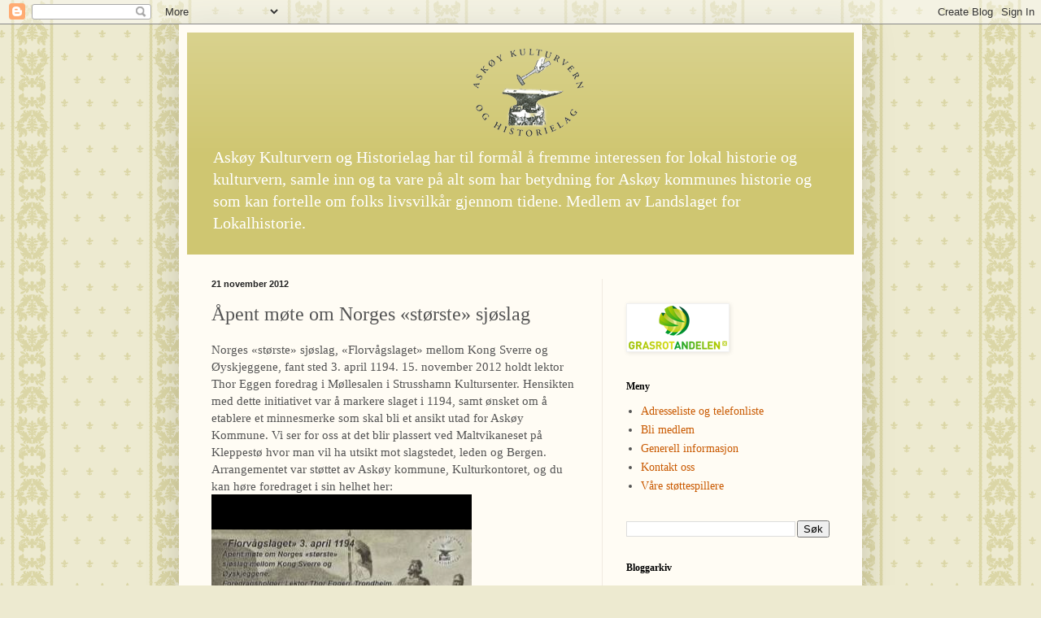

--- FILE ---
content_type: text/html; charset=UTF-8
request_url: https://askoy.blogspot.com/2012/11/apent-mte-om-norges-strste-sjslag.html
body_size: 13430
content:
<!DOCTYPE html>
<html class='v2' dir='ltr' lang='no-NO'>
<head>
<link href='https://www.blogger.com/static/v1/widgets/335934321-css_bundle_v2.css' rel='stylesheet' type='text/css'/>
<meta content='width=1100' name='viewport'/>
<meta content='text/html; charset=UTF-8' http-equiv='Content-Type'/>
<meta content='blogger' name='generator'/>
<link href='https://askoy.blogspot.com/favicon.ico' rel='icon' type='image/x-icon'/>
<link href='http://askoy.blogspot.com/2012/11/apent-mte-om-norges-strste-sjslag.html' rel='canonical'/>
<link rel="alternate" type="application/atom+xml" title="Askøy Kulturvern og Historielag - Atom" href="https://askoy.blogspot.com/feeds/posts/default" />
<link rel="alternate" type="application/rss+xml" title="Askøy Kulturvern og Historielag - RSS" href="https://askoy.blogspot.com/feeds/posts/default?alt=rss" />
<link rel="service.post" type="application/atom+xml" title="Askøy Kulturvern og Historielag - Atom" href="https://www.blogger.com/feeds/14243013/posts/default" />

<link rel="alternate" type="application/atom+xml" title="Askøy Kulturvern og Historielag - Atom" href="https://askoy.blogspot.com/feeds/5323021860642781598/comments/default" />
<!--Can't find substitution for tag [blog.ieCssRetrofitLinks]-->
<link href='https://blogger.googleusercontent.com/img/b/R29vZ2xl/AVvXsEh3ZTF3BREQd3KZ59qH0yfgJjmFMAtqT0FpGCq2lIq2lnZD6rt2FHAKB6quiQPK5Ar_MveB0J3bcDlpjOfYzQwtRuBFzTXjwKanvPVLZwvzLdIoB_H_fekpEe142xZQsmGwR5B-KQ/s1600/D619.jpg' rel='image_src'/>
<meta content='http://askoy.blogspot.com/2012/11/apent-mte-om-norges-strste-sjslag.html' property='og:url'/>
<meta content='Åpent møte om Norges «største» sjøslag' property='og:title'/>
<meta content='Norges «største» sjøslag, «Florvågslaget» mellom Kong Sverre og  Øyskjeggene, fant sted 3. april 1194. 15. november 2012 holdt lektor  Thor ...' property='og:description'/>
<meta content='https://blogger.googleusercontent.com/img/b/R29vZ2xl/AVvXsEh3ZTF3BREQd3KZ59qH0yfgJjmFMAtqT0FpGCq2lIq2lnZD6rt2FHAKB6quiQPK5Ar_MveB0J3bcDlpjOfYzQwtRuBFzTXjwKanvPVLZwvzLdIoB_H_fekpEe142xZQsmGwR5B-KQ/w1200-h630-p-k-no-nu/D619.jpg' property='og:image'/>
<title>Askøy Kulturvern og Historielag: Åpent møte om Norges &#171;største&#187; sjøslag</title>
<style id='page-skin-1' type='text/css'><!--
/*
-----------------------------------------------
Blogger Template Style
Name:     Simple
Designer: Blogger
URL:      www.blogger.com
----------------------------------------------- */
/* Content
----------------------------------------------- */
body {
font: normal normal 14px Georgia, Utopia, 'Palatino Linotype', Palatino, serif;
color: #545454;
background: #EDEAD0 url(//themes.googleusercontent.com/image?id=1MLbQKx6l549D3xIz1BlGuSWb5OffHBbAPew7LK0-j3StOfCwUhhiiMU1ZCb673mBLLts) repeat scroll top center /* Credit: Colonel (http://www.istockphoto.com/googleimages.php?id=1529591&platform=blogger) */;
padding: 0 40px 40px 40px;
}
html body .region-inner {
min-width: 0;
max-width: 100%;
width: auto;
}
h2 {
font-size: 22px;
}
a:link {
text-decoration:none;
color: #c95900;
}
a:visited {
text-decoration:none;
color: #919191;
}
a:hover {
text-decoration:underline;
color: #ff4615;
}
.body-fauxcolumn-outer .fauxcolumn-inner {
background: transparent none repeat scroll top left;
_background-image: none;
}
.body-fauxcolumn-outer .cap-top {
position: absolute;
z-index: 1;
height: 400px;
width: 100%;
}
.body-fauxcolumn-outer .cap-top .cap-left {
width: 100%;
background: transparent none repeat-x scroll top left;
_background-image: none;
}
.content-outer {
-moz-box-shadow: 0 0 40px rgba(0, 0, 0, .15);
-webkit-box-shadow: 0 0 5px rgba(0, 0, 0, .15);
-goog-ms-box-shadow: 0 0 10px #333333;
box-shadow: 0 0 40px rgba(0, 0, 0, .15);
margin-bottom: 1px;
}
.content-inner {
padding: 10px 10px;
}
.content-inner {
background-color: #fffcf4;
}
/* Header
----------------------------------------------- */
.header-outer {
background: #cfc671 url(//www.blogblog.com/1kt/simple/gradients_light.png) repeat-x scroll 0 -400px;
_background-image: none;
}
.Header h1 {
font: normal normal 48px Georgia, Utopia, 'Palatino Linotype', Palatino, serif;
color: #ffffff;
text-shadow: 1px 2px 3px rgba(0, 0, 0, .2);
}
.Header h1 a {
color: #ffffff;
}
.Header .description {
font-size: 140%;
color: #ffffff;
}
.header-inner .Header .titlewrapper {
padding: 22px 30px;
}
.header-inner .Header .descriptionwrapper {
padding: 0 30px;
}
/* Tabs
----------------------------------------------- */
.tabs-inner .section:first-child {
border-top: 0 solid #eee5dd;
}
.tabs-inner .section:first-child ul {
margin-top: -0;
border-top: 0 solid #eee5dd;
border-left: 0 solid #eee5dd;
border-right: 0 solid #eee5dd;
}
.tabs-inner .widget ul {
background: #fffcf4 none repeat-x scroll 0 -800px;
_background-image: none;
border-bottom: 1px solid #eee5dd;
margin-top: 0;
margin-left: -30px;
margin-right: -30px;
}
.tabs-inner .widget li a {
display: inline-block;
padding: .6em 1em;
font: normal normal 16px Georgia, Utopia, 'Palatino Linotype', Palatino, serif;
color: #a19581;
border-left: 1px solid #fffcf4;
border-right: 1px solid #eee5dd;
}
.tabs-inner .widget li:first-child a {
border-left: none;
}
.tabs-inner .widget li.selected a, .tabs-inner .widget li a:hover {
color: #000000;
background-color: #fffcf4;
text-decoration: none;
}
/* Columns
----------------------------------------------- */
.main-outer {
border-top: 0 solid #f0eae1;
}
.fauxcolumn-left-outer .fauxcolumn-inner {
border-right: 1px solid #f0eae1;
}
.fauxcolumn-right-outer .fauxcolumn-inner {
border-left: 1px solid #f0eae1;
}
/* Headings
----------------------------------------------- */
div.widget > h2,
div.widget h2.title {
margin: 0 0 1em 0;
font: normal bold 12px Georgia, Utopia, 'Palatino Linotype', Palatino, serif;
color: #000000;
}
/* Widgets
----------------------------------------------- */
.widget .zippy {
color: #a0a0a0;
text-shadow: 2px 2px 1px rgba(0, 0, 0, .1);
}
.widget .popular-posts ul {
list-style: none;
}
/* Posts
----------------------------------------------- */
h2.date-header {
font: normal bold 11px Arial, Tahoma, Helvetica, FreeSans, sans-serif;
}
.date-header span {
background-color: transparent;
color: #222222;
padding: inherit;
letter-spacing: inherit;
margin: inherit;
}
.main-inner {
padding-top: 30px;
padding-bottom: 30px;
}
.main-inner .column-center-inner {
padding: 0 15px;
}
.main-inner .column-center-inner .section {
margin: 0 15px;
}
.post {
margin: 0 0 25px 0;
}
h3.post-title, .comments h4 {
font: normal normal 24px Georgia, Utopia, 'Palatino Linotype', Palatino, serif;
margin: .75em 0 0;
}
.post-body {
font-size: 110%;
line-height: 1.4;
position: relative;
}
.post-body img, .post-body .tr-caption-container, .Profile img, .Image img,
.BlogList .item-thumbnail img {
padding: 2px;
background: #ffffff;
border: 1px solid #f1f1f1;
-moz-box-shadow: 1px 1px 5px rgba(0, 0, 0, .1);
-webkit-box-shadow: 1px 1px 5px rgba(0, 0, 0, .1);
box-shadow: 1px 1px 5px rgba(0, 0, 0, .1);
}
.post-body img, .post-body .tr-caption-container {
padding: 5px;
}
.post-body .tr-caption-container {
color: #222222;
}
.post-body .tr-caption-container img {
padding: 0;
background: transparent;
border: none;
-moz-box-shadow: 0 0 0 rgba(0, 0, 0, .1);
-webkit-box-shadow: 0 0 0 rgba(0, 0, 0, .1);
box-shadow: 0 0 0 rgba(0, 0, 0, .1);
}
.post-header {
margin: 0 0 1.5em;
line-height: 1.6;
font-size: 90%;
}
.post-footer {
margin: 20px -2px 0;
padding: 5px 10px;
color: #787965;
background-color: #f0ede1;
border-bottom: 1px solid #f1f1f1;
line-height: 1.6;
font-size: 90%;
}
#comments .comment-author {
padding-top: 1.5em;
border-top: 1px solid #f0eae1;
background-position: 0 1.5em;
}
#comments .comment-author:first-child {
padding-top: 0;
border-top: none;
}
.avatar-image-container {
margin: .2em 0 0;
}
#comments .avatar-image-container img {
border: 1px solid #f1f1f1;
}
/* Comments
----------------------------------------------- */
.comments .comments-content .icon.blog-author {
background-repeat: no-repeat;
background-image: url([data-uri]);
}
.comments .comments-content .loadmore a {
border-top: 1px solid #a0a0a0;
border-bottom: 1px solid #a0a0a0;
}
.comments .comment-thread.inline-thread {
background-color: #f0ede1;
}
.comments .continue {
border-top: 2px solid #a0a0a0;
}
/* Accents
---------------------------------------------- */
.section-columns td.columns-cell {
border-left: 1px solid #f0eae1;
}
.blog-pager {
background: transparent none no-repeat scroll top center;
}
.blog-pager-older-link, .home-link,
.blog-pager-newer-link {
background-color: #fffcf4;
padding: 5px;
}
.footer-outer {
border-top: 0 dashed #bbbbbb;
}
/* Mobile
----------------------------------------------- */
body.mobile  {
background-size: auto;
}
.mobile .body-fauxcolumn-outer {
background: transparent none repeat scroll top left;
}
.mobile .body-fauxcolumn-outer .cap-top {
background-size: 100% auto;
}
.mobile .content-outer {
-webkit-box-shadow: 0 0 3px rgba(0, 0, 0, .15);
box-shadow: 0 0 3px rgba(0, 0, 0, .15);
}
.mobile .tabs-inner .widget ul {
margin-left: 0;
margin-right: 0;
}
.mobile .post {
margin: 0;
}
.mobile .main-inner .column-center-inner .section {
margin: 0;
}
.mobile .date-header span {
padding: 0.1em 10px;
margin: 0 -10px;
}
.mobile h3.post-title {
margin: 0;
}
.mobile .blog-pager {
background: transparent none no-repeat scroll top center;
}
.mobile .footer-outer {
border-top: none;
}
.mobile .main-inner, .mobile .footer-inner {
background-color: #fffcf4;
}
.mobile-index-contents {
color: #545454;
}
.mobile-link-button {
background-color: #c95900;
}
.mobile-link-button a:link, .mobile-link-button a:visited {
color: #ffffff;
}
.mobile .tabs-inner .section:first-child {
border-top: none;
}
.mobile .tabs-inner .PageList .widget-content {
background-color: #fffcf4;
color: #000000;
border-top: 1px solid #eee5dd;
border-bottom: 1px solid #eee5dd;
}
.mobile .tabs-inner .PageList .widget-content .pagelist-arrow {
border-left: 1px solid #eee5dd;
}

--></style>
<style id='template-skin-1' type='text/css'><!--
body {
min-width: 840px;
}
.content-outer, .content-fauxcolumn-outer, .region-inner {
min-width: 840px;
max-width: 840px;
_width: 840px;
}
.main-inner .columns {
padding-left: 0;
padding-right: 310px;
}
.main-inner .fauxcolumn-center-outer {
left: 0;
right: 310px;
/* IE6 does not respect left and right together */
_width: expression(this.parentNode.offsetWidth -
parseInt("0") -
parseInt("310px") + 'px');
}
.main-inner .fauxcolumn-left-outer {
width: 0;
}
.main-inner .fauxcolumn-right-outer {
width: 310px;
}
.main-inner .column-left-outer {
width: 0;
right: 100%;
margin-left: -0;
}
.main-inner .column-right-outer {
width: 310px;
margin-right: -310px;
}
#layout {
min-width: 0;
}
#layout .content-outer {
min-width: 0;
width: 800px;
}
#layout .region-inner {
min-width: 0;
width: auto;
}
body#layout div.add_widget {
padding: 8px;
}
body#layout div.add_widget a {
margin-left: 32px;
}
--></style>
<style>
    body {background-image:url(\/\/themes.googleusercontent.com\/image?id=1MLbQKx6l549D3xIz1BlGuSWb5OffHBbAPew7LK0-j3StOfCwUhhiiMU1ZCb673mBLLts);}
    
@media (max-width: 200px) { body {background-image:url(\/\/themes.googleusercontent.com\/image?id=1MLbQKx6l549D3xIz1BlGuSWb5OffHBbAPew7LK0-j3StOfCwUhhiiMU1ZCb673mBLLts&options=w200);}}
@media (max-width: 400px) and (min-width: 201px) { body {background-image:url(\/\/themes.googleusercontent.com\/image?id=1MLbQKx6l549D3xIz1BlGuSWb5OffHBbAPew7LK0-j3StOfCwUhhiiMU1ZCb673mBLLts&options=w400);}}
@media (max-width: 800px) and (min-width: 401px) { body {background-image:url(\/\/themes.googleusercontent.com\/image?id=1MLbQKx6l549D3xIz1BlGuSWb5OffHBbAPew7LK0-j3StOfCwUhhiiMU1ZCb673mBLLts&options=w800);}}
@media (max-width: 1200px) and (min-width: 801px) { body {background-image:url(\/\/themes.googleusercontent.com\/image?id=1MLbQKx6l549D3xIz1BlGuSWb5OffHBbAPew7LK0-j3StOfCwUhhiiMU1ZCb673mBLLts&options=w1200);}}
/* Last tag covers anything over one higher than the previous max-size cap. */
@media (min-width: 1201px) { body {background-image:url(\/\/themes.googleusercontent.com\/image?id=1MLbQKx6l549D3xIz1BlGuSWb5OffHBbAPew7LK0-j3StOfCwUhhiiMU1ZCb673mBLLts&options=w1600);}}
  </style>
<link href='https://www.blogger.com/dyn-css/authorization.css?targetBlogID=14243013&amp;zx=1a4ae6de-65ee-49f5-b05d-923af9543c09' media='none' onload='if(media!=&#39;all&#39;)media=&#39;all&#39;' rel='stylesheet'/><noscript><link href='https://www.blogger.com/dyn-css/authorization.css?targetBlogID=14243013&amp;zx=1a4ae6de-65ee-49f5-b05d-923af9543c09' rel='stylesheet'/></noscript>
<meta name='google-adsense-platform-account' content='ca-host-pub-1556223355139109'/>
<meta name='google-adsense-platform-domain' content='blogspot.com'/>

</head>
<body class='loading variant-literate'>
<div class='navbar section' id='navbar' name='Navbar'><div class='widget Navbar' data-version='1' id='Navbar1'><script type="text/javascript">
    function setAttributeOnload(object, attribute, val) {
      if(window.addEventListener) {
        window.addEventListener('load',
          function(){ object[attribute] = val; }, false);
      } else {
        window.attachEvent('onload', function(){ object[attribute] = val; });
      }
    }
  </script>
<div id="navbar-iframe-container"></div>
<script type="text/javascript" src="https://apis.google.com/js/platform.js"></script>
<script type="text/javascript">
      gapi.load("gapi.iframes:gapi.iframes.style.bubble", function() {
        if (gapi.iframes && gapi.iframes.getContext) {
          gapi.iframes.getContext().openChild({
              url: 'https://www.blogger.com/navbar/14243013?po\x3d5323021860642781598\x26origin\x3dhttps://askoy.blogspot.com',
              where: document.getElementById("navbar-iframe-container"),
              id: "navbar-iframe"
          });
        }
      });
    </script><script type="text/javascript">
(function() {
var script = document.createElement('script');
script.type = 'text/javascript';
script.src = '//pagead2.googlesyndication.com/pagead/js/google_top_exp.js';
var head = document.getElementsByTagName('head')[0];
if (head) {
head.appendChild(script);
}})();
</script>
</div></div>
<div class='body-fauxcolumns'>
<div class='fauxcolumn-outer body-fauxcolumn-outer'>
<div class='cap-top'>
<div class='cap-left'></div>
<div class='cap-right'></div>
</div>
<div class='fauxborder-left'>
<div class='fauxborder-right'></div>
<div class='fauxcolumn-inner'>
</div>
</div>
<div class='cap-bottom'>
<div class='cap-left'></div>
<div class='cap-right'></div>
</div>
</div>
</div>
<div class='content'>
<div class='content-fauxcolumns'>
<div class='fauxcolumn-outer content-fauxcolumn-outer'>
<div class='cap-top'>
<div class='cap-left'></div>
<div class='cap-right'></div>
</div>
<div class='fauxborder-left'>
<div class='fauxborder-right'></div>
<div class='fauxcolumn-inner'>
</div>
</div>
<div class='cap-bottom'>
<div class='cap-left'></div>
<div class='cap-right'></div>
</div>
</div>
</div>
<div class='content-outer'>
<div class='content-cap-top cap-top'>
<div class='cap-left'></div>
<div class='cap-right'></div>
</div>
<div class='fauxborder-left content-fauxborder-left'>
<div class='fauxborder-right content-fauxborder-right'></div>
<div class='content-inner'>
<header>
<div class='header-outer'>
<div class='header-cap-top cap-top'>
<div class='cap-left'></div>
<div class='cap-right'></div>
</div>
<div class='fauxborder-left header-fauxborder-left'>
<div class='fauxborder-right header-fauxborder-right'></div>
<div class='region-inner header-inner'>
<div class='header section' id='header' name='Overskrift'><div class='widget Header' data-version='1' id='Header1'>
<div id='header-inner'>
<a href='https://askoy.blogspot.com/' style='display: block'>
<img alt='Askøy Kulturvern og Historielag' height='130px; ' id='Header1_headerimg' src='https://blogger.googleusercontent.com/img/b/R29vZ2xl/AVvXsEivICzLQQFwtkPx5UCksDC-Wd3XmqqSI7spZwL-p5WgZYkVncIkK8xotAypnVLyaxd4CAHZ5tBgq4riNz-PoCtLDQ9dPtB1hFjUKTlMLY1LM6dlsUt3WNJmQ0o3_MO_EwCTWGAQMA/s1600/Toppbanner_web.png' style='display: block' width='840px; '/>
</a>
<div class='descriptionwrapper'>
<p class='description'><span>Askøy Kulturvern og Historielag har til formål å fremme interessen for lokal historie og kulturvern, samle inn og ta vare på alt som har betydning for Askøy kommunes historie og som kan fortelle om folks livsvilkår gjennom tidene. Medlem av Landslaget for Lokalhistorie.</span></p>
</div>
</div>
</div></div>
</div>
</div>
<div class='header-cap-bottom cap-bottom'>
<div class='cap-left'></div>
<div class='cap-right'></div>
</div>
</div>
</header>
<div class='tabs-outer'>
<div class='tabs-cap-top cap-top'>
<div class='cap-left'></div>
<div class='cap-right'></div>
</div>
<div class='fauxborder-left tabs-fauxborder-left'>
<div class='fauxborder-right tabs-fauxborder-right'></div>
<div class='region-inner tabs-inner'>
<div class='tabs no-items section' id='crosscol' name='Krysskolonne'></div>
<div class='tabs no-items section' id='crosscol-overflow' name='Cross-Column 2'></div>
</div>
</div>
<div class='tabs-cap-bottom cap-bottom'>
<div class='cap-left'></div>
<div class='cap-right'></div>
</div>
</div>
<div class='main-outer'>
<div class='main-cap-top cap-top'>
<div class='cap-left'></div>
<div class='cap-right'></div>
</div>
<div class='fauxborder-left main-fauxborder-left'>
<div class='fauxborder-right main-fauxborder-right'></div>
<div class='region-inner main-inner'>
<div class='columns fauxcolumns'>
<div class='fauxcolumn-outer fauxcolumn-center-outer'>
<div class='cap-top'>
<div class='cap-left'></div>
<div class='cap-right'></div>
</div>
<div class='fauxborder-left'>
<div class='fauxborder-right'></div>
<div class='fauxcolumn-inner'>
</div>
</div>
<div class='cap-bottom'>
<div class='cap-left'></div>
<div class='cap-right'></div>
</div>
</div>
<div class='fauxcolumn-outer fauxcolumn-left-outer'>
<div class='cap-top'>
<div class='cap-left'></div>
<div class='cap-right'></div>
</div>
<div class='fauxborder-left'>
<div class='fauxborder-right'></div>
<div class='fauxcolumn-inner'>
</div>
</div>
<div class='cap-bottom'>
<div class='cap-left'></div>
<div class='cap-right'></div>
</div>
</div>
<div class='fauxcolumn-outer fauxcolumn-right-outer'>
<div class='cap-top'>
<div class='cap-left'></div>
<div class='cap-right'></div>
</div>
<div class='fauxborder-left'>
<div class='fauxborder-right'></div>
<div class='fauxcolumn-inner'>
</div>
</div>
<div class='cap-bottom'>
<div class='cap-left'></div>
<div class='cap-right'></div>
</div>
</div>
<!-- corrects IE6 width calculation -->
<div class='columns-inner'>
<div class='column-center-outer'>
<div class='column-center-inner'>
<div class='main section' id='main' name='Hoveddel'><div class='widget Blog' data-version='1' id='Blog1'>
<div class='blog-posts hfeed'>

          <div class="date-outer">
        
<h2 class='date-header'><span>21 november 2012</span></h2>

          <div class="date-posts">
        
<div class='post-outer'>
<div class='post hentry uncustomized-post-template' itemprop='blogPost' itemscope='itemscope' itemtype='http://schema.org/BlogPosting'>
<meta content='https://blogger.googleusercontent.com/img/b/R29vZ2xl/AVvXsEh3ZTF3BREQd3KZ59qH0yfgJjmFMAtqT0FpGCq2lIq2lnZD6rt2FHAKB6quiQPK5Ar_MveB0J3bcDlpjOfYzQwtRuBFzTXjwKanvPVLZwvzLdIoB_H_fekpEe142xZQsmGwR5B-KQ/s1600/D619.jpg' itemprop='image_url'/>
<meta content='14243013' itemprop='blogId'/>
<meta content='5323021860642781598' itemprop='postId'/>
<a name='5323021860642781598'></a>
<h3 class='post-title entry-title' itemprop='name'>
Åpent møte om Norges &#171;største&#187; sjøslag
</h3>
<div class='post-header'>
<div class='post-header-line-1'></div>
</div>
<div class='post-body entry-content' id='post-body-5323021860642781598' itemprop='description articleBody'>
Norges &#171;største&#187; sjøslag, &#171;Florvågslaget&#187; mellom Kong Sverre og 
Øyskjeggene, fant sted 3. april 1194. 15. november 2012 holdt lektor 
Thor Eggen foredrag i Møllesalen i Strusshamn Kultursenter. Hensikten 
med dette initiativet var å markere slaget i 1194, samt ønsket om å 
etablere et minnesmerke som skal bli et ansikt utad for Askøy Kommune. 
Vi ser for oss at det blir plassert ved Maltvikaneset på Kleppestø hvor 
man vil ha utsikt mot slagstedet, leden og Bergen. Arrangementet var 
støttet av Askøy kommune, Kulturkontoret, og du kan høre foredraget i 
sin helhet her:
<br />
<iframe allowfullscreen="allowfullscreen" class="b-hbp-video b-uploaded" frameborder="0" height="266" id="BLOGGER-video-1d567ed1c3a682d1-2642" mozallowfullscreen="mozallowfullscreen" src="https://www.blogger.com/video.g?token=AD6v5dwf38f66BqNu5JFEgB8sxH4a5hji5vCpUI4kKrUbyyMaNvRrjHKNQ46ux7erq-WvJGxqNG1u3_ukVTgiPT_O9S0PC_UCg_u0BAnNP6G5rjwI7SV9ml8k4KrtDApVmty" webkitallowfullscreen="webkitallowfullscreen" width="320"></iframe>
<br />
<br />
<table align="center" cellpadding="0" cellspacing="0" class="tr-caption-container" style="margin-left: auto; margin-right: auto; text-align: center;"><tbody>
<tr><td style="text-align: center;"><a href="https://blogger.googleusercontent.com/img/b/R29vZ2xl/AVvXsEh3ZTF3BREQd3KZ59qH0yfgJjmFMAtqT0FpGCq2lIq2lnZD6rt2FHAKB6quiQPK5Ar_MveB0J3bcDlpjOfYzQwtRuBFzTXjwKanvPVLZwvzLdIoB_H_fekpEe142xZQsmGwR5B-KQ/s1600/D619.jpg" imageanchor="1" style="margin-left: auto; margin-right: auto;"><img border="0" src="https://blogger.googleusercontent.com/img/b/R29vZ2xl/AVvXsEh3ZTF3BREQd3KZ59qH0yfgJjmFMAtqT0FpGCq2lIq2lnZD6rt2FHAKB6quiQPK5Ar_MveB0J3bcDlpjOfYzQwtRuBFzTXjwKanvPVLZwvzLdIoB_H_fekpEe142xZQsmGwR5B-KQ/s1600/D619.jpg" /></a></td></tr>
<tr><td class="tr-caption" style="text-align: center;"><span style="font-size: small;">Lektor Thor Eggen fra Trondheim hold<span style="font-size: small;">t et engasjerende innlegg.</span></span></td></tr>
</tbody></table>
<br />
<table align="center" cellpadding="0" cellspacing="0" class="tr-caption-container" style="margin-left: auto; margin-right: auto; text-align: center;"><tbody>
<tr><td style="text-align: center;"><a href="https://blogger.googleusercontent.com/img/b/R29vZ2xl/AVvXsEhLtxxXASMO5DkTQqDYbdG2za-om8WzIWDQst2Sn4VhqRrN4VPpKPaGe88XjBNzlj6kIXfunVv4lFsct_xMzBwyihCHtrav7zJM0Ux2yOJ8OIR8ldzIE0bh36YzdB5CcqB_xd46JA/s1600/D62A.jpg" imageanchor="1" style="margin-left: auto; margin-right: auto;"><img border="0" src="https://blogger.googleusercontent.com/img/b/R29vZ2xl/AVvXsEhLtxxXASMO5DkTQqDYbdG2za-om8WzIWDQst2Sn4VhqRrN4VPpKPaGe88XjBNzlj6kIXfunVv4lFsct_xMzBwyihCHtrav7zJM0Ux2yOJ8OIR8ldzIE0bh36YzdB5CcqB_xd46JA/s1600/D62A.jpg" /></a></td></tr>
<tr><td class="tr-caption" style="text-align: center;"><span style="font-size: small;">Norges "største" sjøslag-plakat.</span></td></tr>
</tbody></table>
<br />
<table align="center" cellpadding="0" cellspacing="0" class="tr-caption-container" style="margin-left: auto; margin-right: auto; text-align: center;"><tbody>
<tr><td style="text-align: center;"><a href="https://blogger.googleusercontent.com/img/b/R29vZ2xl/AVvXsEhObqKbS5K7udGeuZqPy7DTZGEGPkN2TpFdGYtWMcJM7MBYS6X6tDc7JLVrG6eldqqNSgDWr2pVXzU4o4RDJsNHcUGS86rbQFyNg0-1Glwtt6tTMlnPqVF2Sk5a2rfctvJdYhY1ew/s1600/D62B.jpg" imageanchor="1" style="margin-left: auto; margin-right: auto;"><img border="0" src="https://blogger.googleusercontent.com/img/b/R29vZ2xl/AVvXsEhObqKbS5K7udGeuZqPy7DTZGEGPkN2TpFdGYtWMcJM7MBYS6X6tDc7JLVrG6eldqqNSgDWr2pVXzU4o4RDJsNHcUGS86rbQFyNg0-1Glwtt6tTMlnPqVF2Sk5a2rfctvJdYhY1ew/s1600/D62B.jpg" /></a></td></tr>
<tr><td class="tr-caption" style="text-align: center;"><span style="font-size: small;">Leder Børe Nordland ønsker velkommen.</span></td></tr>
</tbody></table>
<br />
<table align="center" cellpadding="0" cellspacing="0" class="tr-caption-container" style="margin-left: auto; margin-right: auto; text-align: center;"><tbody>
<tr><td style="text-align: center;"><a href="https://blogger.googleusercontent.com/img/b/R29vZ2xl/AVvXsEhagFUxXOtgzrSmaWYlXhenlSGu09OLsA3JfMm3R3-48yGskGhTtVE2q5qxg-XpTM0-Tszg0HMYzIQnCYlLXzgjtr94xTGid2xMzNG-Tat0pbYk2AjLrRIl2mYM-00uk6oOcQtd1A/s1600/D63B.jpg" imageanchor="1" style="margin-left: auto; margin-right: auto;"><img border="0" src="https://blogger.googleusercontent.com/img/b/R29vZ2xl/AVvXsEhagFUxXOtgzrSmaWYlXhenlSGu09OLsA3JfMm3R3-48yGskGhTtVE2q5qxg-XpTM0-Tszg0HMYzIQnCYlLXzgjtr94xTGid2xMzNG-Tat0pbYk2AjLrRIl2mYM-00uk6oOcQtd1A/s1600/D63B.jpg" /></a></td></tr>
<tr><td class="tr-caption" style="text-align: center;"><span style="font-size: small;">Over 100 møtte fram til møtet om Kong Sverre sitt slag utenfor Florvåg/Kleppestø som fant sted 3. april 1194.</span></td></tr>
</tbody></table>
<div style='clear: both;'></div>
</div>
<div class='post-footer'>
<div class='post-footer-line post-footer-line-1'>
<span class='post-author vcard'>
Lagt inn av
<span class='fn' itemprop='author' itemscope='itemscope' itemtype='http://schema.org/Person'>
<meta content='https://www.blogger.com/profile/16844456613531179825' itemprop='url'/>
<a class='g-profile' href='https://www.blogger.com/profile/16844456613531179825' rel='author' title='author profile'>
<span itemprop='name'>Unknown</span>
</a>
</span>
</span>
<span class='post-timestamp'>
den
<meta content='http://askoy.blogspot.com/2012/11/apent-mte-om-norges-strste-sjslag.html' itemprop='url'/>
<a class='timestamp-link' href='https://askoy.blogspot.com/2012/11/apent-mte-om-norges-strste-sjslag.html' rel='bookmark' title='permanent link'><abbr class='published' itemprop='datePublished' title='2012-11-21T21:39:00+01:00'>21.11.12</abbr></a>
</span>
<span class='post-comment-link'>
</span>
<span class='post-icons'>
</span>
<div class='post-share-buttons goog-inline-block'>
<a class='goog-inline-block share-button sb-email' href='https://www.blogger.com/share-post.g?blogID=14243013&postID=5323021860642781598&target=email' target='_blank' title='Send dette via e-post'><span class='share-button-link-text'>Send dette via e-post</span></a><a class='goog-inline-block share-button sb-blog' href='https://www.blogger.com/share-post.g?blogID=14243013&postID=5323021860642781598&target=blog' onclick='window.open(this.href, "_blank", "height=270,width=475"); return false;' target='_blank' title='Blogg dette!'><span class='share-button-link-text'>Blogg dette!</span></a><a class='goog-inline-block share-button sb-twitter' href='https://www.blogger.com/share-post.g?blogID=14243013&postID=5323021860642781598&target=twitter' target='_blank' title='Del på X'><span class='share-button-link-text'>Del på X</span></a><a class='goog-inline-block share-button sb-facebook' href='https://www.blogger.com/share-post.g?blogID=14243013&postID=5323021860642781598&target=facebook' onclick='window.open(this.href, "_blank", "height=430,width=640"); return false;' target='_blank' title='Del på Facebook'><span class='share-button-link-text'>Del på Facebook</span></a><a class='goog-inline-block share-button sb-pinterest' href='https://www.blogger.com/share-post.g?blogID=14243013&postID=5323021860642781598&target=pinterest' target='_blank' title='Del på Pinterest'><span class='share-button-link-text'>Del på Pinterest</span></a>
</div>
</div>
<div class='post-footer-line post-footer-line-2'>
<span class='post-labels'>
</span>
</div>
<div class='post-footer-line post-footer-line-3'>
<span class='post-location'>
</span>
</div>
</div>
</div>
<div class='comments' id='comments'>
<a name='comments'></a>
<h4>Ingen kommentarer:</h4>
<div id='Blog1_comments-block-wrapper'>
<dl class='avatar-comment-indent' id='comments-block'>
</dl>
</div>
<p class='comment-footer'>
<a href='https://www.blogger.com/comment/fullpage/post/14243013/5323021860642781598' onclick='javascript:window.open(this.href, "bloggerPopup", "toolbar=0,location=0,statusbar=1,menubar=0,scrollbars=yes,width=640,height=500"); return false;'>Legg inn en kommentar</a>
</p>
</div>
</div>

        </div></div>
      
</div>
<div class='blog-pager' id='blog-pager'>
<span id='blog-pager-newer-link'>
<a class='blog-pager-newer-link' href='https://askoy.blogspot.com/2007/12/vre-stttespillere.html' id='Blog1_blog-pager-newer-link' title='Nyere innlegg'>Nyere innlegg</a>
</span>
<span id='blog-pager-older-link'>
<a class='blog-pager-older-link' href='https://askoy.blogspot.com/2010/11/gave-fra-sparebank1-sr-bank.html' id='Blog1_blog-pager-older-link' title='Eldre innlegg'>Eldre innlegg</a>
</span>
<a class='home-link' href='https://askoy.blogspot.com/'>Startsiden</a>
</div>
<div class='clear'></div>
<div class='post-feeds'>
<div class='feed-links'>
Abonner på:
<a class='feed-link' href='https://askoy.blogspot.com/feeds/5323021860642781598/comments/default' target='_blank' type='application/atom+xml'>Legg inn kommentarer (Atom)</a>
</div>
</div>
</div></div>
</div>
</div>
<div class='column-left-outer'>
<div class='column-left-inner'>
<aside>
</aside>
</div>
</div>
<div class='column-right-outer'>
<div class='column-right-inner'>
<aside>
<div class='sidebar section' id='sidebar-right-1'><div class='widget HTML' data-version='1' id='HTML3'>
<div class='widget-content'>
<script type="text/javascript">
var gaJsHost = (("https:" == document.location.protocol) ? "https://ssl." : "http://www.");
document.write(unescape("%3Cscript src='" + gaJsHost + "google-analytics.com/ga.js' type='text/javascript'%3E%3C/script%3E"));
</script>
<script type="text/javascript">
try {
var pageTracker = _gat._getTracker("UA-15097112-1");
pageTracker._trackPageview();
} catch(err) {}</script>
</div>
<div class='clear'></div>
</div><div class='widget Image' data-version='1' id='Image1'>
<div class='widget-content'>
<a href='http://askoy.blogspot.com/2009/04/vil-du-gi-din-sttte-til-asky-kulturvern.html'>
<img alt='' height='54' id='Image1_img' src='https://blogger.googleusercontent.com/img/b/R29vZ2xl/AVvXsEhoO1DMJAvXN8qmdsfyXtw3fkHR2zo321U7V-AFNoWPYxzPo0mJxLU9C3klKfGCeG7RL5i5HiWUjTwvGYKTKUt2ekRtBCDcGGgpQTY36h8bmDwKTbJFtSq7CgUh6HfWzpfSGN5seA/s150/grasrotandelen.png' width='121'/>
</a>
<br/>
</div>
<div class='clear'></div>
</div><div class='widget LinkList' data-version='1' id='LinkList1'>
<h2>Meny</h2>
<div class='widget-content'>
<ul>
<li><a href='http://askoy.blogspot.com/2005/10/adresseliste-og-telefonliste.html'>Adresseliste og telefonliste</a></li>
<li><a href='http://askoy.blogspot.com/2006/11/bli-medlem.html'>Bli medlem</a></li>
<li><a href='http://askoy.blogspot.com/2006/11/om-asky-kulturvern-og-historielag.html'>Generell informasjon</a></li>
<li><a href='http://askoy.blogspot.com/2005/07/kontakt.html'>Kontakt oss</a></li>
<li><a href='http://askoy.blogspot.com/2007/12/vre-stttespillere.html'>Våre støttespillere</a></li>
</ul>
<div class='clear'></div>
</div>
</div><div class='widget BlogSearch' data-version='1' id='BlogSearch1'>
<div class='widget-content'>
<div id='BlogSearch1_form'>
<form action='https://askoy.blogspot.com/search' class='gsc-search-box' target='_top'>
<table cellpadding='0' cellspacing='0' class='gsc-search-box'>
<tbody>
<tr>
<td class='gsc-input'>
<input autocomplete='off' class='gsc-input' name='q' size='10' title='search' type='text' value=''/>
</td>
<td class='gsc-search-button'>
<input class='gsc-search-button' title='search' type='submit' value='Søk'/>
</td>
</tr>
</tbody>
</table>
</form>
</div>
</div>
<div class='clear'></div>
</div><div class='widget BlogArchive' data-version='1' id='BlogArchive1'>
<h2>Bloggarkiv</h2>
<div class='widget-content'>
<div id='ArchiveList'>
<div id='BlogArchive1_ArchiveList'>
<ul class='hierarchy'>
<li class='archivedate collapsed'>
<a class='toggle' href='javascript:void(0)'>
<span class='zippy'>

        &#9658;&#160;
      
</span>
</a>
<a class='post-count-link' href='https://askoy.blogspot.com/2013/'>
2013
</a>
<span class='post-count' dir='ltr'>(2)</span>
<ul class='hierarchy'>
<li class='archivedate collapsed'>
<a class='toggle' href='javascript:void(0)'>
<span class='zippy'>

        &#9658;&#160;
      
</span>
</a>
<a class='post-count-link' href='https://askoy.blogspot.com/2013/03/'>
mars
</a>
<span class='post-count' dir='ltr'>(1)</span>
</li>
</ul>
<ul class='hierarchy'>
<li class='archivedate collapsed'>
<a class='toggle' href='javascript:void(0)'>
<span class='zippy'>

        &#9658;&#160;
      
</span>
</a>
<a class='post-count-link' href='https://askoy.blogspot.com/2013/01/'>
januar
</a>
<span class='post-count' dir='ltr'>(1)</span>
</li>
</ul>
</li>
</ul>
<ul class='hierarchy'>
<li class='archivedate expanded'>
<a class='toggle' href='javascript:void(0)'>
<span class='zippy toggle-open'>

        &#9660;&#160;
      
</span>
</a>
<a class='post-count-link' href='https://askoy.blogspot.com/2012/'>
2012
</a>
<span class='post-count' dir='ltr'>(1)</span>
<ul class='hierarchy'>
<li class='archivedate expanded'>
<a class='toggle' href='javascript:void(0)'>
<span class='zippy toggle-open'>

        &#9660;&#160;
      
</span>
</a>
<a class='post-count-link' href='https://askoy.blogspot.com/2012/11/'>
november
</a>
<span class='post-count' dir='ltr'>(1)</span>
<ul class='posts'>
<li><a href='https://askoy.blogspot.com/2012/11/apent-mte-om-norges-strste-sjslag.html'>Åpent møte om Norges &#171;største&#187; sjøslag</a></li>
</ul>
</li>
</ul>
</li>
</ul>
<ul class='hierarchy'>
<li class='archivedate collapsed'>
<a class='toggle' href='javascript:void(0)'>
<span class='zippy'>

        &#9658;&#160;
      
</span>
</a>
<a class='post-count-link' href='https://askoy.blogspot.com/2010/'>
2010
</a>
<span class='post-count' dir='ltr'>(6)</span>
<ul class='hierarchy'>
<li class='archivedate collapsed'>
<a class='toggle' href='javascript:void(0)'>
<span class='zippy'>

        &#9658;&#160;
      
</span>
</a>
<a class='post-count-link' href='https://askoy.blogspot.com/2010/11/'>
november
</a>
<span class='post-count' dir='ltr'>(1)</span>
</li>
</ul>
<ul class='hierarchy'>
<li class='archivedate collapsed'>
<a class='toggle' href='javascript:void(0)'>
<span class='zippy'>

        &#9658;&#160;
      
</span>
</a>
<a class='post-count-link' href='https://askoy.blogspot.com/2010/03/'>
mars
</a>
<span class='post-count' dir='ltr'>(3)</span>
</li>
</ul>
<ul class='hierarchy'>
<li class='archivedate collapsed'>
<a class='toggle' href='javascript:void(0)'>
<span class='zippy'>

        &#9658;&#160;
      
</span>
</a>
<a class='post-count-link' href='https://askoy.blogspot.com/2010/01/'>
januar
</a>
<span class='post-count' dir='ltr'>(2)</span>
</li>
</ul>
</li>
</ul>
<ul class='hierarchy'>
<li class='archivedate collapsed'>
<a class='toggle' href='javascript:void(0)'>
<span class='zippy'>

        &#9658;&#160;
      
</span>
</a>
<a class='post-count-link' href='https://askoy.blogspot.com/2009/'>
2009
</a>
<span class='post-count' dir='ltr'>(5)</span>
<ul class='hierarchy'>
<li class='archivedate collapsed'>
<a class='toggle' href='javascript:void(0)'>
<span class='zippy'>

        &#9658;&#160;
      
</span>
</a>
<a class='post-count-link' href='https://askoy.blogspot.com/2009/04/'>
april
</a>
<span class='post-count' dir='ltr'>(1)</span>
</li>
</ul>
<ul class='hierarchy'>
<li class='archivedate collapsed'>
<a class='toggle' href='javascript:void(0)'>
<span class='zippy'>

        &#9658;&#160;
      
</span>
</a>
<a class='post-count-link' href='https://askoy.blogspot.com/2009/03/'>
mars
</a>
<span class='post-count' dir='ltr'>(3)</span>
</li>
</ul>
<ul class='hierarchy'>
<li class='archivedate collapsed'>
<a class='toggle' href='javascript:void(0)'>
<span class='zippy'>

        &#9658;&#160;
      
</span>
</a>
<a class='post-count-link' href='https://askoy.blogspot.com/2009/01/'>
januar
</a>
<span class='post-count' dir='ltr'>(1)</span>
</li>
</ul>
</li>
</ul>
<ul class='hierarchy'>
<li class='archivedate collapsed'>
<a class='toggle' href='javascript:void(0)'>
<span class='zippy'>

        &#9658;&#160;
      
</span>
</a>
<a class='post-count-link' href='https://askoy.blogspot.com/2008/'>
2008
</a>
<span class='post-count' dir='ltr'>(1)</span>
<ul class='hierarchy'>
<li class='archivedate collapsed'>
<a class='toggle' href='javascript:void(0)'>
<span class='zippy'>

        &#9658;&#160;
      
</span>
</a>
<a class='post-count-link' href='https://askoy.blogspot.com/2008/07/'>
juli
</a>
<span class='post-count' dir='ltr'>(1)</span>
</li>
</ul>
</li>
</ul>
<ul class='hierarchy'>
<li class='archivedate collapsed'>
<a class='toggle' href='javascript:void(0)'>
<span class='zippy'>

        &#9658;&#160;
      
</span>
</a>
<a class='post-count-link' href='https://askoy.blogspot.com/2007/'>
2007
</a>
<span class='post-count' dir='ltr'>(3)</span>
<ul class='hierarchy'>
<li class='archivedate collapsed'>
<a class='toggle' href='javascript:void(0)'>
<span class='zippy'>

        &#9658;&#160;
      
</span>
</a>
<a class='post-count-link' href='https://askoy.blogspot.com/2007/12/'>
desember
</a>
<span class='post-count' dir='ltr'>(2)</span>
</li>
</ul>
<ul class='hierarchy'>
<li class='archivedate collapsed'>
<a class='toggle' href='javascript:void(0)'>
<span class='zippy'>

        &#9658;&#160;
      
</span>
</a>
<a class='post-count-link' href='https://askoy.blogspot.com/2007/09/'>
september
</a>
<span class='post-count' dir='ltr'>(1)</span>
</li>
</ul>
</li>
</ul>
<ul class='hierarchy'>
<li class='archivedate collapsed'>
<a class='toggle' href='javascript:void(0)'>
<span class='zippy'>

        &#9658;&#160;
      
</span>
</a>
<a class='post-count-link' href='https://askoy.blogspot.com/2006/'>
2006
</a>
<span class='post-count' dir='ltr'>(17)</span>
<ul class='hierarchy'>
<li class='archivedate collapsed'>
<a class='toggle' href='javascript:void(0)'>
<span class='zippy'>

        &#9658;&#160;
      
</span>
</a>
<a class='post-count-link' href='https://askoy.blogspot.com/2006/11/'>
november
</a>
<span class='post-count' dir='ltr'>(13)</span>
</li>
</ul>
<ul class='hierarchy'>
<li class='archivedate collapsed'>
<a class='toggle' href='javascript:void(0)'>
<span class='zippy'>

        &#9658;&#160;
      
</span>
</a>
<a class='post-count-link' href='https://askoy.blogspot.com/2006/10/'>
oktober
</a>
<span class='post-count' dir='ltr'>(4)</span>
</li>
</ul>
</li>
</ul>
<ul class='hierarchy'>
<li class='archivedate collapsed'>
<a class='toggle' href='javascript:void(0)'>
<span class='zippy'>

        &#9658;&#160;
      
</span>
</a>
<a class='post-count-link' href='https://askoy.blogspot.com/2005/'>
2005
</a>
<span class='post-count' dir='ltr'>(24)</span>
<ul class='hierarchy'>
<li class='archivedate collapsed'>
<a class='toggle' href='javascript:void(0)'>
<span class='zippy'>

        &#9658;&#160;
      
</span>
</a>
<a class='post-count-link' href='https://askoy.blogspot.com/2005/10/'>
oktober
</a>
<span class='post-count' dir='ltr'>(1)</span>
</li>
</ul>
<ul class='hierarchy'>
<li class='archivedate collapsed'>
<a class='toggle' href='javascript:void(0)'>
<span class='zippy'>

        &#9658;&#160;
      
</span>
</a>
<a class='post-count-link' href='https://askoy.blogspot.com/2005/07/'>
juli
</a>
<span class='post-count' dir='ltr'>(23)</span>
</li>
</ul>
</li>
</ul>
</div>
</div>
<div class='clear'></div>
</div>
</div><div class='widget Feed' data-version='1' id='Feed2'>
<h2>Aktuelt fra Askøy kommune</h2>
<div class='widget-content' id='Feed2_feedItemListDisplay'>
<span style='filter: alpha(25); opacity: 0.25;'>
<a href='http://www.askoy.kommune.no/RssFeed.aspx?ObjectType=Article&Filter=Category.ID%3A1099+Category.ParentID%3A1099&Title=Aktuelt+fra+Ask%C3%B8y+kommune&Description=Meldinger%2C+nyheter+og+offentlige+kunngj%C3%B8ringer+fra+Ask%C3%B8y+kommune.&OrderBy=@CategoryRelation.Approved%20DESC'>Laster inn...</a>
</span>
</div>
<div class='clear'></div>
</div><div class='widget Feed' data-version='1' id='Feed1'>
<h2>Askøyværingen</h2>
<div class='widget-content' id='Feed1_feedItemListDisplay'>
<span style='filter: alpha(25); opacity: 0.25;'>
<a href='http://askoyv.no/rss'>Laster inn...</a>
</span>
</div>
<div class='clear'></div>
</div><div class='widget LinkList' data-version='1' id='LinkList3'>
<h2>Verneverdige gjenstander hos Askøy Kulturvern og Historielag</h2>
<div class='widget-content'>
<ul>
<li><a href='http://askoy.blogspot.com/2005/07/avretter.html'>Avretter</a></li>
<li><a href='http://askoy.blogspot.com/2005/07/bauer-smreapparat.html'>Bauer smøreapparat</a></li>
<li><a href='http://askoy.blogspot.com/2005/07/blandemaskin-for-sement.html'>Blandemaskin for sement</a></li>
<li><a href='http://askoy.blogspot.com/2006/11/borddrill-for-hndkraft.html'>Borddrill for håndkraft</a></li>
<li><a href='http://askoy.blogspot.com/2005/07/brannslukningspumpe.html'>Brannslukningspumpe</a></li>
<li><a href='http://askoy.blogspot.com/2005/07/deigformemaskin-bollemaskin.html'>Deigformemaskin / Bollemaskin</a></li>
<li><a href='http://askoy.blogspot.com/2005/07/dekkspumpe-manuell.html'>Dekkspumpe / manuell</a></li>
<li><a href='http://askoy.blogspot.com/2006/11/dreiebenk-med-remdrift.html'>Dreiebenk med remdrift</a></li>
<li><a href='http://askoy.blogspot.com/2006/11/drivkraft-for-ballatadrift.html'>Drivkraft for ballatadrift</a></li>
<li><a href='http://askoy.blogspot.com/2005/07/fjrhammer.html'>Fjærhammer</a></li>
<li><a href='http://askoy.blogspot.com/2005/07/fyrlampe-gldelampe.html'>Fyrlampe / Glødelampe</a></li>
<li><a href='http://askoy.blogspot.com/2006/11/hvlemaskin-for-stl.html'>Høvlemaskin for stål</a></li>
<li><a href='http://askoy.blogspot.com/2005/07/hytrykkspyler.html'>Høytrykkspyler</a></li>
<li><a href='http://askoy.blogspot.com/2005/07/klerulle.html'>Klerulle</a></li>
<li><a href='http://askoy.blogspot.com/2006/11/koldtsag.html'>Koldtsag</a></li>
<li><a href='http://askoy.blogspot.com/2005/07/lysekronefemarmet.html'>Lysekrone / femarmet</a></li>
<li><a href='http://askoy.blogspot.com/2006/11/navar.html'>Navar</a></li>
<li><a href='http://askoy.blogspot.com/2005/07/patenttalje.html'>Patenttalje</a></li>
<li><a href='http://askoy.blogspot.com/2006/11/skomakerverksted-hausvik.html'>Skomakerverksted (Hausvik)</a></li>
<li><a href='http://askoy.blogspot.com/2005/07/skomakerverksted-steffensen.html'>Skomakerverksted (Steffensen)</a></li>
<li><a href='http://askoy.blogspot.com/2005/07/skrustikke-manuell.html'>Skrustikke / manuell</a></li>
<li><a href='http://askoy.blogspot.com/2005/07/slissesag.html'>Slissesag</a></li>
<li><a href='http://askoy.blogspot.com/2005/07/smistikke-skrustikke.html'>Smistikke / Skrustikke</a></li>
<li><a href='http://askoy.blogspot.com/2005/07/steinknuseverk.html'>Steinknuseverk</a></li>
<li><a href='http://askoy.blogspot.com/2006/11/sveiseapparat-elektrisk.html'>Sveiseapparat elektrisk</a></li>
<li><a href='http://askoy.blogspot.com/2006/11/tandberg-slvsuper-radio.html'>Tandberg Sølvsuper radio</a></li>
<li><a href='http://askoy.blogspot.com/2006/11/telefunken-radio.html'>Telefunken radio</a></li>
<li><a href='http://askoy.blogspot.com/2005/07/trykkebenk.html'>Trykkebenk</a></li>
<li><a href='http://askoy.blogspot.com/2005/07/tykkelseshvel-liten.html'>Tykkelseshøvel / Liten</a></li>
<li><a href='http://askoy.blogspot.com/2005/07/tykkelseshvel-stor.html'>Tykkelseshøvel / Stor</a></li>
<li><a href='http://askoy.blogspot.com/2006/11/vaskebrett.html'>Vaskebrett</a></li>
<li><a href='http://askoy.blogspot.com/2005/07/vekt.html'>Vekt</a></li>
</ul>
<div class='clear'></div>
</div>
</div><div class='widget LinkList' data-version='1' id='LinkList2'>
<h2>Eksterne linker</h2>
<div class='widget-content'>
<ul>
<li><a href='http://www.askoy.kommune.no/'>Askøy kommune</a></li>
<li><a href='http://www.askoyvikinglag.no/'>Askøy Vikinglag</a></li>
<li><a href='http://www.museumslaget.no/'>Hordaland museumslag</a></li>
<li><a href='http://hordaland.kulturnett.no/'>Kulturnett Hordaland</a></li>
<li><a href='http://www.historielag.org/'>Landslaget for lokalhistorie</a></li>
<li><a href='http://www.ceroi.net/kommuner/askoy/tema/kulturminner/index.htm'>Miljøstatus i Askøy- Kulturminner</a></li>
<li><a href='http://histos.no/industriminnekart/vis.php3?kat=b&id=98'>Mølle og Shoddyfabrikk i Strusshamn</a></li>
</ul>
<div class='clear'></div>
</div>
</div><div class='widget Text' data-version='1' id='Text1'>
<h2 class='title'>Kontakt oss</h2>
<div class='widget-content'>
<a href="mailto:askoykh@gmail.com">Send en e-post</a> til Askøy Kulturvern og Historielag<br /><br />Postadresse: Askøy Kulturvern og Historielag<br />Postboks 145<br />5322 Kleppestø
</div>
<div class='clear'></div>
</div><div class='widget HTML' data-version='1' id='HTML2'>
<div class='widget-content'>
<a href="http://www.blogglisten.no"><img src="https://lh3.googleusercontent.com/blogger_img_proxy/AEn0k_uyRPxFZAVywgMbsTV6SZf2JEdsiBGO0bNrsgvg7aY60cdY6USSnSgzp1pL40hLv6xCtOvOBMaN05WJnCyaGcSrNYhCE0cffucru30=s0-d" alt="Blogglisten"></a>
</div>
<div class='clear'></div>
</div><div class='widget BloggerButton' data-version='1' id='BloggerButton1'>
<div class='widget-content'>
<a href='https://www.blogger.com'><img alt='Powered By Blogger' src='https://www.blogger.com/buttons/blogger-powerby-blue.gif'/></a>
<div class='clear'></div>
</div>
</div></div>
<table border='0' cellpadding='0' cellspacing='0' class='section-columns columns-2'>
<tbody>
<tr>
<td class='first columns-cell'>
<div class='sidebar section' id='sidebar-right-2-1'><div class='widget Text' data-version='1' id='Text2'>
<div class='widget-content'>
<span style="font-weight: bold;">Askøy Kulturvern og Historielag</span> | Postboks 145 | 5322 Kleppestø.<span style="font-weight: bold;"> Telefon</span>: 56                   14 19 68.<br/><span style="font-weight: bold;">Vi tar vare på Askøys lokalhistorie. Vi tar vare på Askøys industrihistorie.</span><br/>
</div>
<div class='clear'></div>
</div></div>
</td>
<td class='columns-cell'>
<div class='sidebar section' id='sidebar-right-2-2'><div class='widget HTML' data-version='1' id='HTML1'>
<div class='widget-content'>
<!-- Start of StatCounter Code -->
<script type="text/javascript">
var sc_project=799296; 
var sc_invisible=0; 
var sc_partition=6; 
var sc_security="8d28bf9c"; 
</script>

<script src="//www.statcounter.com/counter/counter_xhtml.js" type="text/javascript"></script><noscript><div class="statcounter"><a class="statcounter" href="http://www.statcounter.com/"><img alt="hit counter" src="https://lh3.googleusercontent.com/blogger_img_proxy/AEn0k_v2x9LA_-36vodb5HsjHaZhPmQwPrHSTHYRWxxqOZv-VnJFZyOj9f9VaM4XinRDCPQKO9Vwd4KfpCCwhQyQpp8M8QY4ehRzaK6CWQ9d1Q_DN-0=s0-d" class="statcounter"></a></div></noscript>
<!-- End of StatCounter Code -->
</div>
<div class='clear'></div>
</div></div>
</td>
</tr>
</tbody>
</table>
<div class='sidebar section' id='sidebar-right-3'><div class='widget Image' data-version='1' id='Image2'>
<div class='widget-content'>
<a href='http://www.historielag.org/'>
<img alt='' height='84' id='Image2_img' src='https://blogger.googleusercontent.com/img/b/R29vZ2xl/AVvXsEgaL6cwE64MBPUSmQvBFYtMlWlg8b0kleTuOjvBG8C0SKH3JFD6sBzrga-M2YpRXctzq1hmSlHQg65Rx7f0RVZGqoIdjPG7vlrXfD92Ab10eqjE4PWa3LD31pAkagAeTSn2Hwe8sw/s150/LLH_Logo_AKH_web.gif' width='88'/>
</a>
<br/>
<span class='caption'>Askøy Kulturvern og Historielag er medlem av Landslaget for lokalhistorie</span>
</div>
<div class='clear'></div>
</div></div>
</aside>
</div>
</div>
</div>
<div style='clear: both'></div>
<!-- columns -->
</div>
<!-- main -->
</div>
</div>
<div class='main-cap-bottom cap-bottom'>
<div class='cap-left'></div>
<div class='cap-right'></div>
</div>
</div>
<footer>
<div class='footer-outer'>
<div class='footer-cap-top cap-top'>
<div class='cap-left'></div>
<div class='cap-right'></div>
</div>
<div class='fauxborder-left footer-fauxborder-left'>
<div class='fauxborder-right footer-fauxborder-right'></div>
<div class='region-inner footer-inner'>
<div class='foot no-items section' id='footer-1'></div>
<table border='0' cellpadding='0' cellspacing='0' class='section-columns columns-2'>
<tbody>
<tr>
<td class='first columns-cell'>
<div class='foot no-items section' id='footer-2-1'></div>
</td>
<td class='columns-cell'>
<div class='foot no-items section' id='footer-2-2'></div>
</td>
</tr>
</tbody>
</table>
<!-- outside of the include in order to lock Attribution widget -->
<div class='foot section' id='footer-3' name='Bunntekst'><div class='widget Attribution' data-version='1' id='Attribution1'>
<div class='widget-content' style='text-align: center;'>
Askøy Kulturvern og Historielag. Enkel-tema. Temabilder: <a href='http://www.istockphoto.com/googleimages.php?id=1529591&platform=blogger&langregion=no_NO' target='_blank'>Colonel</a>. Drevet av <a href='https://www.blogger.com' target='_blank'>Blogger</a>.
</div>
<div class='clear'></div>
</div></div>
</div>
</div>
<div class='footer-cap-bottom cap-bottom'>
<div class='cap-left'></div>
<div class='cap-right'></div>
</div>
</div>
</footer>
<!-- content -->
</div>
</div>
<div class='content-cap-bottom cap-bottom'>
<div class='cap-left'></div>
<div class='cap-right'></div>
</div>
</div>
</div>
<script type='text/javascript'>
    window.setTimeout(function() {
        document.body.className = document.body.className.replace('loading', '');
      }, 10);
  </script>

<script type="text/javascript" src="https://www.blogger.com/static/v1/widgets/2028843038-widgets.js"></script>
<script type='text/javascript'>
window['__wavt'] = 'AOuZoY61oDcJdHBp76nQLJwouC-nCzCmjg:1769006018099';_WidgetManager._Init('//www.blogger.com/rearrange?blogID\x3d14243013','//askoy.blogspot.com/2012/11/apent-mte-om-norges-strste-sjslag.html','14243013');
_WidgetManager._SetDataContext([{'name': 'blog', 'data': {'blogId': '14243013', 'title': 'Ask\xf8y Kulturvern og Historielag', 'url': 'https://askoy.blogspot.com/2012/11/apent-mte-om-norges-strste-sjslag.html', 'canonicalUrl': 'http://askoy.blogspot.com/2012/11/apent-mte-om-norges-strste-sjslag.html', 'homepageUrl': 'https://askoy.blogspot.com/', 'searchUrl': 'https://askoy.blogspot.com/search', 'canonicalHomepageUrl': 'http://askoy.blogspot.com/', 'blogspotFaviconUrl': 'https://askoy.blogspot.com/favicon.ico', 'bloggerUrl': 'https://www.blogger.com', 'hasCustomDomain': false, 'httpsEnabled': true, 'enabledCommentProfileImages': true, 'gPlusViewType': 'FILTERED_POSTMOD', 'adultContent': false, 'analyticsAccountNumber': '', 'encoding': 'UTF-8', 'locale': 'no-NO', 'localeUnderscoreDelimited': 'no', 'languageDirection': 'ltr', 'isPrivate': false, 'isMobile': false, 'isMobileRequest': false, 'mobileClass': '', 'isPrivateBlog': false, 'isDynamicViewsAvailable': true, 'feedLinks': '\x3clink rel\x3d\x22alternate\x22 type\x3d\x22application/atom+xml\x22 title\x3d\x22Ask\xf8y Kulturvern og Historielag - Atom\x22 href\x3d\x22https://askoy.blogspot.com/feeds/posts/default\x22 /\x3e\n\x3clink rel\x3d\x22alternate\x22 type\x3d\x22application/rss+xml\x22 title\x3d\x22Ask\xf8y Kulturvern og Historielag - RSS\x22 href\x3d\x22https://askoy.blogspot.com/feeds/posts/default?alt\x3drss\x22 /\x3e\n\x3clink rel\x3d\x22service.post\x22 type\x3d\x22application/atom+xml\x22 title\x3d\x22Ask\xf8y Kulturvern og Historielag - Atom\x22 href\x3d\x22https://www.blogger.com/feeds/14243013/posts/default\x22 /\x3e\n\n\x3clink rel\x3d\x22alternate\x22 type\x3d\x22application/atom+xml\x22 title\x3d\x22Ask\xf8y Kulturvern og Historielag - Atom\x22 href\x3d\x22https://askoy.blogspot.com/feeds/5323021860642781598/comments/default\x22 /\x3e\n', 'meTag': '', 'adsenseHostId': 'ca-host-pub-1556223355139109', 'adsenseHasAds': false, 'adsenseAutoAds': false, 'boqCommentIframeForm': true, 'loginRedirectParam': '', 'view': '', 'dynamicViewsCommentsSrc': '//www.blogblog.com/dynamicviews/4224c15c4e7c9321/js/comments.js', 'dynamicViewsScriptSrc': '//www.blogblog.com/dynamicviews/6e0d22adcfa5abea', 'plusOneApiSrc': 'https://apis.google.com/js/platform.js', 'disableGComments': true, 'interstitialAccepted': false, 'sharing': {'platforms': [{'name': 'Hent link', 'key': 'link', 'shareMessage': 'Hent link', 'target': ''}, {'name': 'Facebook', 'key': 'facebook', 'shareMessage': 'Del p\xe5 Facebook', 'target': 'facebook'}, {'name': 'Blogg dette!', 'key': 'blogThis', 'shareMessage': 'Blogg dette!', 'target': 'blog'}, {'name': 'X', 'key': 'twitter', 'shareMessage': 'Del p\xe5 X', 'target': 'twitter'}, {'name': 'Pinterest', 'key': 'pinterest', 'shareMessage': 'Del p\xe5 Pinterest', 'target': 'pinterest'}, {'name': 'E-post', 'key': 'email', 'shareMessage': 'E-post', 'target': 'email'}], 'disableGooglePlus': true, 'googlePlusShareButtonWidth': 0, 'googlePlusBootstrap': '\x3cscript type\x3d\x22text/javascript\x22\x3ewindow.___gcfg \x3d {\x27lang\x27: \x27no\x27};\x3c/script\x3e'}, 'hasCustomJumpLinkMessage': false, 'jumpLinkMessage': 'Les mer', 'pageType': 'item', 'postId': '5323021860642781598', 'postImageThumbnailUrl': 'https://blogger.googleusercontent.com/img/b/R29vZ2xl/AVvXsEh3ZTF3BREQd3KZ59qH0yfgJjmFMAtqT0FpGCq2lIq2lnZD6rt2FHAKB6quiQPK5Ar_MveB0J3bcDlpjOfYzQwtRuBFzTXjwKanvPVLZwvzLdIoB_H_fekpEe142xZQsmGwR5B-KQ/s72-c/D619.jpg', 'postImageUrl': 'https://blogger.googleusercontent.com/img/b/R29vZ2xl/AVvXsEh3ZTF3BREQd3KZ59qH0yfgJjmFMAtqT0FpGCq2lIq2lnZD6rt2FHAKB6quiQPK5Ar_MveB0J3bcDlpjOfYzQwtRuBFzTXjwKanvPVLZwvzLdIoB_H_fekpEe142xZQsmGwR5B-KQ/s1600/D619.jpg', 'pageName': '\xc5pent m\xf8te om Norges \xabst\xf8rste\xbb sj\xf8slag', 'pageTitle': 'Ask\xf8y Kulturvern og Historielag: \xc5pent m\xf8te om Norges \xabst\xf8rste\xbb sj\xf8slag'}}, {'name': 'features', 'data': {}}, {'name': 'messages', 'data': {'edit': 'Endre', 'linkCopiedToClipboard': 'Linken er kopiert til utklippstavlen.', 'ok': 'Ok', 'postLink': 'Link til innlegget'}}, {'name': 'template', 'data': {'name': 'Simple', 'localizedName': 'Enkel', 'isResponsive': false, 'isAlternateRendering': false, 'isCustom': false, 'variant': 'literate', 'variantId': 'literate'}}, {'name': 'view', 'data': {'classic': {'name': 'classic', 'url': '?view\x3dclassic'}, 'flipcard': {'name': 'flipcard', 'url': '?view\x3dflipcard'}, 'magazine': {'name': 'magazine', 'url': '?view\x3dmagazine'}, 'mosaic': {'name': 'mosaic', 'url': '?view\x3dmosaic'}, 'sidebar': {'name': 'sidebar', 'url': '?view\x3dsidebar'}, 'snapshot': {'name': 'snapshot', 'url': '?view\x3dsnapshot'}, 'timeslide': {'name': 'timeslide', 'url': '?view\x3dtimeslide'}, 'isMobile': false, 'title': '\xc5pent m\xf8te om Norges \xabst\xf8rste\xbb sj\xf8slag', 'description': 'Norges \xabst\xf8rste\xbb sj\xf8slag, \xabFlorv\xe5gslaget\xbb mellom Kong Sverre og  \xd8yskjeggene, fant sted 3. april 1194. 15. november 2012 holdt lektor  Thor ...', 'featuredImage': 'https://blogger.googleusercontent.com/img/b/R29vZ2xl/AVvXsEh3ZTF3BREQd3KZ59qH0yfgJjmFMAtqT0FpGCq2lIq2lnZD6rt2FHAKB6quiQPK5Ar_MveB0J3bcDlpjOfYzQwtRuBFzTXjwKanvPVLZwvzLdIoB_H_fekpEe142xZQsmGwR5B-KQ/s1600/D619.jpg', 'url': 'https://askoy.blogspot.com/2012/11/apent-mte-om-norges-strste-sjslag.html', 'type': 'item', 'isSingleItem': true, 'isMultipleItems': false, 'isError': false, 'isPage': false, 'isPost': true, 'isHomepage': false, 'isArchive': false, 'isLabelSearch': false, 'postId': 5323021860642781598}}]);
_WidgetManager._RegisterWidget('_NavbarView', new _WidgetInfo('Navbar1', 'navbar', document.getElementById('Navbar1'), {}, 'displayModeFull'));
_WidgetManager._RegisterWidget('_HeaderView', new _WidgetInfo('Header1', 'header', document.getElementById('Header1'), {}, 'displayModeFull'));
_WidgetManager._RegisterWidget('_BlogView', new _WidgetInfo('Blog1', 'main', document.getElementById('Blog1'), {'cmtInteractionsEnabled': false, 'lightboxEnabled': true, 'lightboxModuleUrl': 'https://www.blogger.com/static/v1/jsbin/1198950213-lbx__no.js', 'lightboxCssUrl': 'https://www.blogger.com/static/v1/v-css/828616780-lightbox_bundle.css'}, 'displayModeFull'));
_WidgetManager._RegisterWidget('_HTMLView', new _WidgetInfo('HTML3', 'sidebar-right-1', document.getElementById('HTML3'), {}, 'displayModeFull'));
_WidgetManager._RegisterWidget('_ImageView', new _WidgetInfo('Image1', 'sidebar-right-1', document.getElementById('Image1'), {'resize': false}, 'displayModeFull'));
_WidgetManager._RegisterWidget('_LinkListView', new _WidgetInfo('LinkList1', 'sidebar-right-1', document.getElementById('LinkList1'), {}, 'displayModeFull'));
_WidgetManager._RegisterWidget('_BlogSearchView', new _WidgetInfo('BlogSearch1', 'sidebar-right-1', document.getElementById('BlogSearch1'), {}, 'displayModeFull'));
_WidgetManager._RegisterWidget('_BlogArchiveView', new _WidgetInfo('BlogArchive1', 'sidebar-right-1', document.getElementById('BlogArchive1'), {'languageDirection': 'ltr', 'loadingMessage': 'Laster inn\x26hellip;'}, 'displayModeFull'));
_WidgetManager._RegisterWidget('_FeedView', new _WidgetInfo('Feed2', 'sidebar-right-1', document.getElementById('Feed2'), {'title': 'Aktuelt fra Ask\xf8y kommune', 'showItemDate': false, 'showItemAuthor': false, 'feedUrl': 'http://www.askoy.kommune.no/RssFeed.aspx?ObjectType\x3dArticle\x26Filter\x3dCategory.ID%3A1099+Category.ParentID%3A1099\x26Title\x3dAktuelt+fra+Ask%C3%B8y+kommune\x26Description\x3dMeldinger%2C+nyheter+og+offentlige+kunngj%C3%B8ringer+fra+Ask%C3%B8y+kommune.\x26OrderBy\x3d@CategoryRelation.Approved%20DESC', 'numItemsShow': 5, 'loadingMsg': 'Laster inn...', 'openLinksInNewWindow': true, 'useFeedWidgetServ': 'true'}, 'displayModeFull'));
_WidgetManager._RegisterWidget('_FeedView', new _WidgetInfo('Feed1', 'sidebar-right-1', document.getElementById('Feed1'), {'title': 'Ask\xf8yv\xe6ringen', 'showItemDate': false, 'showItemAuthor': false, 'feedUrl': 'http://askoyv.no/rss', 'numItemsShow': 5, 'loadingMsg': 'Laster inn...', 'openLinksInNewWindow': true, 'useFeedWidgetServ': 'true'}, 'displayModeFull'));
_WidgetManager._RegisterWidget('_LinkListView', new _WidgetInfo('LinkList3', 'sidebar-right-1', document.getElementById('LinkList3'), {}, 'displayModeFull'));
_WidgetManager._RegisterWidget('_LinkListView', new _WidgetInfo('LinkList2', 'sidebar-right-1', document.getElementById('LinkList2'), {}, 'displayModeFull'));
_WidgetManager._RegisterWidget('_TextView', new _WidgetInfo('Text1', 'sidebar-right-1', document.getElementById('Text1'), {}, 'displayModeFull'));
_WidgetManager._RegisterWidget('_HTMLView', new _WidgetInfo('HTML2', 'sidebar-right-1', document.getElementById('HTML2'), {}, 'displayModeFull'));
_WidgetManager._RegisterWidget('_BloggerButtonView', new _WidgetInfo('BloggerButton1', 'sidebar-right-1', document.getElementById('BloggerButton1'), {}, 'displayModeFull'));
_WidgetManager._RegisterWidget('_TextView', new _WidgetInfo('Text2', 'sidebar-right-2-1', document.getElementById('Text2'), {}, 'displayModeFull'));
_WidgetManager._RegisterWidget('_HTMLView', new _WidgetInfo('HTML1', 'sidebar-right-2-2', document.getElementById('HTML1'), {}, 'displayModeFull'));
_WidgetManager._RegisterWidget('_ImageView', new _WidgetInfo('Image2', 'sidebar-right-3', document.getElementById('Image2'), {'resize': false}, 'displayModeFull'));
_WidgetManager._RegisterWidget('_AttributionView', new _WidgetInfo('Attribution1', 'footer-3', document.getElementById('Attribution1'), {}, 'displayModeFull'));
</script>
</body>
</html>

--- FILE ---
content_type: text/html; charset=UTF-8
request_url: https://www.blogger.com/video.g?token=AD6v5dwf38f66BqNu5JFEgB8sxH4a5hji5vCpUI4kKrUbyyMaNvRrjHKNQ46ux7erq-WvJGxqNG1u3_ukVTgiPT_O9S0PC_UCg_u0BAnNP6G5rjwI7SV9ml8k4KrtDApVmty
body_size: 398
content:
<!DOCTYPE HTML PUBLIC "-//W3C//DTD HTML 4.01//EN" "http://www.w3.org/TR/html4/strict.dtd"><html dir="ltr"><head><style type="text/css">
        body,
        .main,
        #videocontainer,
        .thumbnail-holder,
        .play-button {
          background: black;
          height: 100vh;
          margin: 0;
          overflow: hidden;
          position: absolute;
          width: 100%;
        }

        #videocontainer.type-BLOGGER_UPLOADED .thumbnail-holder {
          background-size: contain;
        }

        .thumbnail-holder {
          background-repeat: no-repeat;
          background-position: center;
          z-index: 10;
        }

        .play-button {
          background: url('https://www.gstatic.com/images/icons/material/system/1x/play_arrow_white_48dp.png') rgba(0,0,0,0.1) no-repeat center;
          cursor: pointer;
          display: block;
          z-index: 20;
        }
      </style>
<script type="text/javascript">
        var VIDEO_CONFIG = {"thumbnail":"https://i9.ytimg.com/vi_blogger/HVZ-0cOmgtE/1.jpg?sqp=CMLHw8sGGPDEAfqGspsBBgjAAhC0AQ&rs=AMzJL3my-cGzQ2XfsiK8UeKnC3CoHLKpvQ","iframe_id":"BLOGGER-video-1d567ed1c3a682d1-2642","allow_resize":false,"streams":[{"play_url":"https://rr3---sn-vgqsrnlz.googlevideo.com/videoplayback?expire=1769034818&ei=wuNwaZLEJM3z_tcP48nkuAM&ip=3.15.8.183&id=1d567ed1c3a682d1&itag=18&source=blogger&xpc=Egho7Zf3LnoBAQ%3D%3D&cps=0&met=1769006018,&mh=hu&mm=31&mn=sn-vgqsrnlz&ms=au&mv=u&mvi=3&pl=18&rms=au,au&susc=bl&eaua=J4u3jgVranU&mime=video/mp4&vprv=1&rqh=1&dur=3270.623&lmt=1353530242361216&mt=1769005116&sparams=expire,ei,ip,id,itag,source,xpc,susc,eaua,mime,vprv,rqh,dur,lmt&sig=AJEij0EwRQIhAKHaiSujXMo2XTDeTgJxUiZ8LiKYr8BnwAo9kT5txx9OAiAu-V3Xb-IwOFniOqL0QvxMMWYDOnrz7EldxmoW0Uu3aA%3D%3D&lsparams=cps,met,mh,mm,mn,ms,mv,mvi,pl,rms&lsig=APaTxxMwRQIgdNAN5wfpckyt-v1s4tDhA3xEqXzfimwEhJTkhQiV_koCIQDD-W7SNlOX_5crY5ptxN703JI_2LsChwDnFvCC0A4V9Q%3D%3D","format_id":18}]}
      </script></head>
<body><div class="main"><div id="videocontainer" class="type-BLOGGER_UPLOADED"><div class="thumbnail-holder"></div>
<div class="play-button"></div></div></div>
<script type="text/javascript" src="https://www.blogger.com/static/v1/jsbin/3245339219-video_compiled.js"></script>
</body></html>

--- FILE ---
content_type: text/javascript; charset=UTF-8
request_url: https://askoy.blogspot.com/2012/11/apent-mte-om-norges-strste-sjslag.html?action=getFeed&widgetId=Feed1&widgetType=Feed&responseType=js&xssi_token=AOuZoY61oDcJdHBp76nQLJwouC-nCzCmjg%3A1769006018099
body_size: 227
content:
try {
_WidgetManager._HandleControllerResult('Feed1', 'getFeed',{'status': 'ok', 'feed': {'entries': [{'title': 'Opplever vold, trusler og trakassering fra elever', 'link': 'https://www.av-avis.no/nyheter/n/d4lz4o/slaar-alarm-om-vold-og-trusler-paa-barneskole', 'publishedDate': '2026-01-20T20:30:00.000-08:00', 'author': ''}, {'title': 'Rykket ut til brann p\xe5 Florv\xe5g', 'link': 'https://www.av-avis.no/nyheter/n/gkWqQL/meldt-om-brann-i-florvaag', 'publishedDate': '2026-01-21T03:40:05.000-08:00', 'author': ''}, {'title': 'Kommer p\xe5 onsdag, forsvinner fort', 'link': 'https://www.av-avis.no/nyheter/n/JOJ99m/naa-skal-du-reise-med-denne-baaten', 'publishedDate': '2026-01-20T07:25:09.000-08:00', 'author': ''}, {'title': 'N\xe5 er Juvik d\xf8mt: \u2013 Ekkokammer', 'link': 'https://www.av-avis.no/nyheter/n/PdR8a6/juvik-er-doemt-til-betinget-fengsel', 'publishedDate': '2026-01-20T03:31:51.000-08:00', 'author': ''}, {'title': 'Syv ildsjeler, \xe9n pris: Hvem stemmer du p\xe5?', 'link': 'https://www.av-avis.no/nyheter/n/lnE28A/naa-kan-du-stemme-paa-aarets-askoeyladd', 'publishedDate': '2026-01-20T04:30:00.000-08:00', 'author': ''}], 'title': 'Nyheter fra Ask\xf8yv\xe6ringen'}});
} catch (e) {
  if (typeof log != 'undefined') {
    log('HandleControllerResult failed: ' + e);
  }
}
